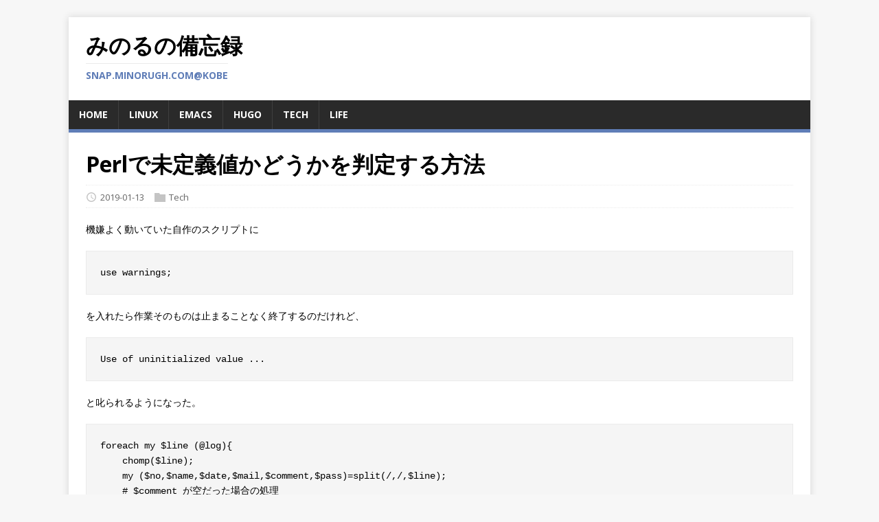

--- FILE ---
content_type: text/html
request_url: https://snap.minorugh.com/post/2019/0113-use-of-uninitialized-value/
body_size: 3752
content:
<!DOCTYPE html>
<html class="no-js" lang="en">
<head>
<meta charset="UTF-8">
<meta name="viewport" content="width=device-width, initial-scale=1">
<title>Perlで未定義値かどうかを判定する方法 - みのるの備忘録</title>
<link rel="stylesheet" href="https://fonts.googleapis.com/css?family=Open+Sans:400,400i,700"><link rel="stylesheet" href="/css/style.css"><link rel="stylesheet" href="/css/custom.css"><script type="text/psajs" data-pagespeed-orig-index="0">(function(d,e){d[e]=d[e].replace("no-js","js");})(document.documentElement,"className");</script>
<meta name="description" content="">
<meta property="og:url" content="https://snap.minorugh.com/post/2019/0113-use-of-uninitialized-value/">
<meta property="og:site_name" content="みのるの備忘録">
<meta property="og:title" content="Perlで未定義値かどうかを判定する方法">
<meta property="og:description" content="機嫌よく動いていた自作のスクリプトに
use warnings; を入れたら作業そのものは止まることなく終了するのだけれど、
Use of uninitialized value ... と叱られるようになった。
foreach my $line (@log){ chomp($line); my ($no,$name,$date,$mail,$comment,$pass)=split(/,/,$line); # $comment が空だった場合の処理 if($comment eq &#34;&#34;){ $comment=$no;$c&#43;&#43; } if ($c &gt; 7){ # 7日分を取得したら繰り返し終了 last } .... 上記を走らせたときに下記の部分で前述の警告が出る。
if($comment eq &#34;&#34;){ $comment=$no;$c&#43;&#43; } $comment が存在しなかったときに他の変数を代入する…
という条件式のつもりでしたが、存在しない（未定義の）変数だよ！ という警告なのである。落ち着いて考えたら当たり前ですね。ググってみたら未定義値かどうかを判定する defined関数 というのがあるのを知りました。
if (defined $name) { ... } 上記では定義されている場合に処理させるというものですが、私の場合は値が未定義だった場合に処理をさせたいので unless を使えばいいという情報を得たので下記のように修正して警告が出なくなりました。めでたし(^o^)
# $comment が未定義だった場合の処理 unless (defined $comment){ $comment=$no;$c&#43;&#43; }">
<meta property="og:locale" content="ja_jp">
<meta property="og:type" content="article">
<meta property="article:section" content="post">
<meta property="article:published_time" content="2019-01-13T18:36:50+09:00">
<meta property="article:modified_time" content="2019-01-13T18:36:50+09:00">
<meta property="article:tag" content="Perl">
<meta itemprop="name" content="Perlで未定義値かどうかを判定する方法">
<meta itemprop="description" content="機嫌よく動いていた自作のスクリプトに
use warnings; を入れたら作業そのものは止まることなく終了するのだけれど、
Use of uninitialized value ... と叱られるようになった。
foreach my $line (@log){ chomp($line); my ($no,$name,$date,$mail,$comment,$pass)=split(/,/,$line); # $comment が空だった場合の処理 if($comment eq &#34;&#34;){ $comment=$no;$c&#43;&#43; } if ($c &gt; 7){ # 7日分を取得したら繰り返し終了 last } .... 上記を走らせたときに下記の部分で前述の警告が出る。
if($comment eq &#34;&#34;){ $comment=$no;$c&#43;&#43; } $comment が存在しなかったときに他の変数を代入する…
という条件式のつもりでしたが、存在しない（未定義の）変数だよ！ という警告なのである。落ち着いて考えたら当たり前ですね。ググってみたら未定義値かどうかを判定する defined関数 というのがあるのを知りました。
if (defined $name) { ... } 上記では定義されている場合に処理させるというものですが、私の場合は値が未定義だった場合に処理をさせたいので unless を使えばいいという情報を得たので下記のように修正して警告が出なくなりました。めでたし(^o^)
# $comment が未定義だった場合の処理 unless (defined $comment){ $comment=$no;$c&#43;&#43; }">
<meta itemprop="datePublished" content="2019-01-13T18:36:50+09:00">
<meta itemprop="dateModified" content="2019-01-13T18:36:50+09:00">
<meta itemprop="wordCount" content="63">
<meta itemprop="keywords" content="Perl">
<meta name="twitter:card" content="summary">
<meta name="twitter:title" content="Perlで未定義値かどうかを判定する方法">
<meta name="twitter:description" content="機嫌よく動いていた自作のスクリプトに
use warnings; を入れたら作業そのものは止まることなく終了するのだけれど、
Use of uninitialized value ... と叱られるようになった。
foreach my $line (@log){ chomp($line); my ($no,$name,$date,$mail,$comment,$pass)=split(/,/,$line); # $comment が空だった場合の処理 if($comment eq &#34;&#34;){ $comment=$no;$c&#43;&#43; } if ($c &gt; 7){ # 7日分を取得したら繰り返し終了 last } .... 上記を走らせたときに下記の部分で前述の警告が出る。
if($comment eq &#34;&#34;){ $comment=$no;$c&#43;&#43; } $comment が存在しなかったときに他の変数を代入する…
という条件式のつもりでしたが、存在しない（未定義の）変数だよ！ という警告なのである。落ち着いて考えたら当たり前ですね。ググってみたら未定義値かどうかを判定する defined関数 というのがあるのを知りました。
if (defined $name) { ... } 上記では定義されている場合に処理させるというものですが、私の場合は値が未定義だった場合に処理をさせたいので unless を使えばいいという情報を得たので下記のように修正して警告が出なくなりました。めでたし(^o^)
# $comment が未定義だった場合の処理 unless (defined $comment){ $comment=$no;$c&#43;&#43; }">
<link rel="preconnect" href="https://fonts.gstatic.com" crossorigin>
<link rel="dns-prefetch" href="//fonts.googleapis.com">
<link rel="dns-prefetch" href="//fonts.gstatic.com">
<link rel="shortcut icon" href="/favicon.ico">
</head>
<body class="body"><noscript><meta HTTP-EQUIV="refresh" content="0;url='https://snap.minorugh.com/post/2019/0113-use-of-uninitialized-value/?PageSpeed=noscript'" /><style><!--table,div,span,font,p{display:none} --></style><div style="display:block">Please click <a href="https://snap.minorugh.com/post/2019/0113-use-of-uninitialized-value/?PageSpeed=noscript">here</a> if you are not redirected within a few seconds.</div></noscript>
<div class="container container--outer">
<header class="header">
<div class="container header__container">
<div class="logo">
<a class="logo__link" href="/" title="みのるの備忘録" rel="home">
<div class="logo__item logo__text">
<div class="logo__title">みのるの備忘録</div>
<div class="logo__tagline">snap.minorugh.com@kobe</div>
</div>
</a>
</div>
<nav class="menu">
<button class="menu__btn" aria-haspopup="true" aria-expanded="false" tabindex="0">
<span class="menu__btn-title" tabindex="-1">Menu</span>
</button>
<ul class="menu__list">
<li class="menu__item">
<a class="menu__link" href="/">
<span class="menu__text">HOME</span>
</a>
</li>
<li class="menu__item">
<a class="menu__link" href="/categories/linux/">
<span class="menu__text">Linux</span>
</a>
</li>
<li class="menu__item">
<a class="menu__link" href="/categories/emacs/">
<span class="menu__text">EMACS</span>
</a>
</li>
<li class="menu__item">
<a class="menu__link" href="/categories/hugo/">
<span class="menu__text">HUGO</span>
</a>
</li>
<li class="menu__item">
<a class="menu__link" href="/categories/tech/">
<span class="menu__text">TECH</span>
</a>
</li>
<li class="menu__item">
<a class="menu__link" href="/categories/life/">
<span class="menu__text">life</span>
</a>
</li>
</ul>
</nav>
</div>
</header>
<div class="wrapper flex">
<div class="primary">
<main class="main" role="main">
<article class="post">
<header class="post__header">
<h1 class="post__title">Perlで未定義値かどうかを判定する方法</h1>
<div class="post__meta meta">
<div class="meta__item-datetime meta__item">
<svg class="meta__icon icon icon-time" width="16" height="14" viewBox="0 0 30 28"><path d="M15 0a14 14 0 1 1 0 28 1 1 0 0 1 0-28m0 3a3 3 0 1 0 0 22 3 3 0 0 0 0-22m1 4h-2v8.4l6.8 4.4L22 18l-6-3.8z"/></svg><time class="meta__text" datetime="2019-01-13T18:36:50&#43;09:00">2019-01-13</time></div><div class="meta__item-categories meta__item"><svg class="meta__icon icon icon-category" width="16" height="16" viewBox="0 0 16 16"><path d="m7 2 1 2h8v11H0V2z"/></svg><span class="meta__text"><a class="meta__link" href="/categories/tech/" rel="category">Tech</a>
</span>
</div></div>
</header>
<div class="content post__content clearfix">
<p>機嫌よく動いていた自作のスクリプトに</p>
<div class="highlight"><pre tabindex="0" class="chroma"><code class="language-perl" data-lang="perl"><span class="line"><span class="cl"><span class="k">use</span> <span class="nn">warnings</span><span class="p">;</span> 
</span></span></code></pre></div><p>を入れたら作業そのものは止まることなく終了するのだけれど、</p>
<div class="highlight"><pre tabindex="0" class="chroma"><code class="language-perl" data-lang="perl"><span class="line"><span class="cl"><span class="n">Use</span> <span class="n">of</span> <span class="n">uninitialized</span> <span class="n">value</span> <span class="o">...</span> 
</span></span></code></pre></div><p>と叱られるようになった。</p>
<div class="highlight"><pre tabindex="0" class="chroma"><code class="language-perl" data-lang="perl"><span class="line"><span class="cl"><span class="k">foreach</span> <span class="k">my</span> <span class="nv">$line</span> <span class="p">(</span><span class="nv">@log</span><span class="p">){</span>
</span></span><span class="line"><span class="cl">    <span class="nb">chomp</span><span class="p">(</span><span class="nv">$line</span><span class="p">);</span>
</span></span><span class="line"><span class="cl">    <span class="k">my</span> <span class="p">(</span><span class="nv">$no</span><span class="p">,</span><span class="nv">$name</span><span class="p">,</span><span class="nv">$date</span><span class="p">,</span><span class="nv">$mail</span><span class="p">,</span><span class="nv">$comment</span><span class="p">,</span><span class="nv">$pass</span><span class="p">)</span><span class="o">=</span><span class="nb">split</span><span class="p">(</span><span class="sr">/,/</span><span class="p">,</span><span class="nv">$line</span><span class="p">);</span>
</span></span><span class="line"><span class="cl">    <span class="c1"># $comment が空だった場合の処理</span>
</span></span><span class="line"><span class="cl">    <span class="k">if</span><span class="p">(</span><span class="nv">$comment</span> <span class="ow">eq</span> <span class="s">&#34;&#34;</span><span class="p">){</span>
</span></span><span class="line"><span class="cl">	<span class="nv">$comment</span><span class="o">=</span><span class="nv">$no</span><span class="p">;</span><span class="nv">$c</span><span class="o">++</span>
</span></span><span class="line"><span class="cl">    <span class="p">}</span>
</span></span><span class="line"><span class="cl">    <span class="k">if</span> <span class="p">(</span><span class="nv">$c</span> <span class="o">&gt;</span> <span class="mi">7</span><span class="p">){</span>  <span class="c1"># 7日分を取得したら繰り返し終了</span>
</span></span><span class="line"><span class="cl">	<span class="k">last</span>
</span></span><span class="line"><span class="cl">    <span class="p">}</span>
</span></span><span class="line"><span class="cl">	<span class="o">....</span>
</span></span></code></pre></div><p>上記を走らせたときに下記の部分で前述の警告が出る。</p>
<div class="highlight"><pre tabindex="0" class="chroma"><code class="language-perl" data-lang="perl"><span class="line"><span class="cl"><span class="k">if</span><span class="p">(</span><span class="nv">$comment</span> <span class="ow">eq</span> <span class="s">&#34;&#34;</span><span class="p">){</span>
</span></span><span class="line"><span class="cl">	<span class="nv">$comment</span><span class="o">=</span><span class="nv">$no</span><span class="p">;</span><span class="nv">$c</span><span class="o">++</span>
</span></span><span class="line"><span class="cl"><span class="p">}</span>
</span></span></code></pre></div><p>$comment が存在しなかったときに他の変数を代入する…</p>
<p>という条件式のつもりでしたが、存在しない（未定義の）変数だよ！ という警告なのである。落ち着いて考えたら当たり前ですね。ググってみたら未定義値かどうかを判定する
<a href="https://www.javadrive.jp/perlfunc/other/index1.html">defined関数</a>
というのがあるのを知りました。</p>
<div class="highlight"><pre tabindex="0" class="chroma"><code class="language-perl" data-lang="perl"><span class="line"><span class="cl"><span class="k">if</span> <span class="p">(</span><span class="nb">defined</span> <span class="nv">$name</span><span class="p">)</span> <span class="p">{</span>
</span></span><span class="line"><span class="cl">  <span class="o">...</span>
</span></span><span class="line"><span class="cl"><span class="p">}</span>
</span></span></code></pre></div><p>上記では定義されている場合に処理させるというものですが、私の場合は値が未定義だった場合に処理をさせたいので
<a href="https://www.javadrive.jp/perl/if/index6.html">unless</a>
を使えばいいという情報を得たので下記のように修正して警告が出なくなりました。めでたし(^o^)</p>
<div class="highlight"><pre tabindex="0" class="chroma"><code class="language-perl" data-lang="perl"><span class="line"><span class="cl"><span class="c1"># $comment が未定義だった場合の処理</span>
</span></span><span class="line"><span class="cl"><span class="k">unless</span> <span class="p">(</span><span class="nb">defined</span> <span class="nv">$comment</span><span class="p">){</span>
</span></span><span class="line"><span class="cl">	<span class="nv">$comment</span><span class="o">=</span><span class="nv">$no</span><span class="p">;</span><span class="nv">$c</span><span class="o">++</span>
</span></span><span class="line"><span class="cl"><span class="p">}</span>
</span></span></code></pre></div>
</div>
<footer class="post__footer">
<div class="post__tags tags clearfix">
<svg class="tags__badge icon icon-tag" width="16" height="16" viewBox="0 0 32 32"><path d="M4 0h8s2 0 4 2l15 15s2 2 0 4L21 31s-2 2-4 0L2 16s-2-2-2-4V3s0-3 4-3m3 10a3 3 0 0 0 0-6 3 3 0 0 0 0 6"/></svg>
<ul class="tags__list">
<li class="tags__item">
<a class="tags__link btn" href="/tags/perl/" rel="tag">perl</a>
</li>
</ul>
</div>
</footer>
</article>
</main>
<nav class="pager flex">
<div class="pager__item pager__item--prev">
<a class="pager__link" href="/post/2018/1220-update-information-by-rss-feed/" rel="prev">
<span class="pager__subtitle">«&thinsp;Previous</span>
<p class="pager__title">RSSフィードを取得してブログの更新情報を表示</p>
</a>
</div>
<div class="pager__item pager__item--next">
<a class="pager__link" href="/post/2019/0221-navbar-collapse-for-ipad/" rel="next">
<span class="pager__subtitle">Next&thinsp;»</span>
<p class="pager__title">iPadでBootstrapのnavbarをcollapseさせる</p>
</a>
</div>
</nav>
</div>
</div>
<footer class="footer">
<div class="container footer__container flex">
<div class="footer__copyright">
&copy; 2025 Minoru YAMADA.
<span class="footer__copyright-credits">Generated with <a href="https://gohugo.io/" rel="nofollow noopener" target="_blank">Hugo</a> and <a href="https://github.com/Vimux/Mainroad/" rel="nofollow noopener" target="_blank">Mainroad</a> theme.</span>
</div>
</div>
</footer>
</div>
<script async defer src="/js/menu.js" type="text/psajs" data-pagespeed-orig-index="1"></script>
<script src="https://cdnjs.cloudflare.com/ajax/libs/mathjax/2.7.6/MathJax.js?config=TeX-AMS-MML_HTMLorMML" async type="text/psajs" data-pagespeed-orig-index="2"></script>
<script type="text/javascript" src="/pagespeed_static/js_defer.I4cHjq6EEP.js"></script></body>
</html>

--- FILE ---
content_type: text/css
request_url: https://snap.minorugh.com/css/custom.css
body_size: 622
content:
/* Custom config for Mainroad - start */

/* Sidebar */

/* search powred by Lunr.js */
.widget-search-lunr {
	display: block;
	padding: 5%;
	margin: 20px auto;
	background: #f5f5f5;
}

#search-input {
	position: relative;
	display: block;
	width: 90%;
	padding: 8px;
	margin: 0 auto;
	font-size: 11px;
	cursor: pointer;
	background: #fff;
	border: 1px solid #ebebeb;
	border-radius: 0;
	outline-offset: -2px;
	transition: none;
	-webkit-appearance: none;
}

#search-input:active,
#search-input:focus {
	cursor: text;
}

#search-results {
	margin: 5px 10px;
}

#search-lang {
  margin: 0px 10px;
}

#search-lang-en {
  margin: 0px 10px;
}

#search-lang-ja {
  margin: 0px 0px;
}

.card-header {
  font-weight: bold;
}
.card-body {
}

/* RSS widget */
.widget-feed {
	margin: 5px 0px 10px;
	padding: 0px;
	text-align: right;
	overflow: hidden;
}

.widget-feed .feedly,
.widget-feed .rss {
	float: left;
	vertical-align: top;
	margin: 0px;
	padding: 0px;
}

/* Single */

.post__social {
	margin: 0px;
	padding: 0px;
	text-align: right;
	overflow: hidden;
}

.post__social .hatena,
.post__social .twitter,
.post__social .pockets{
	float: right;
  vertical-align: top;
	margin: 0px;
	padding: 0px 2px;
}

.post__amazon_banner_large {
	margin: 0px;
	padding: 0px;
	text-align: center;
	display: block;
}

.post__amazon_banner_small {
	margin: 0px;
	padding: 0px;
	text-align: center;
	display: none;
}

.addthis_relatedposts_inline {
}

@media screen and (max-width: 620px) {

	.post__amazon_banner_large {
		margin: 0px;
		padding: 0px;
		text-align: center;
		display: none;
	}

	.post__amazon_banner_small {
		margin: 0px;
		padding: 0px;
		text-align: center;
		display: block;
	}
}

/* Previous page, a link to the next page */
.xPrevNextLink_prev {
    display: block;
    float: left;
}
.xPrevNextLink_next {
    display: block;
    float: right;
    text-align: right;
}


/* Custom config for Mainroad - end */
